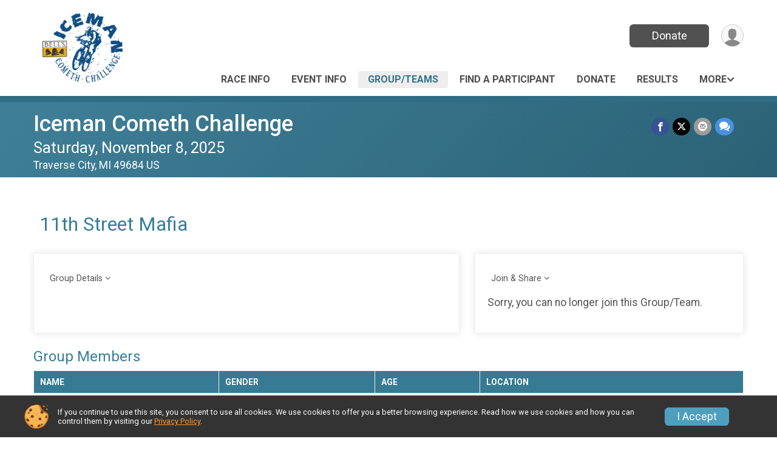

--- FILE ---
content_type: text/html; charset=utf-8
request_url: https://www.registericeman.com/RaceGroups/86232/Groups/1416973
body_size: 8176
content:
<!DOCTYPE html>
<html lang="en-US">
	<head>
				<script defer="defer" src="https://cdnjs.runsignup.com/ajax/libs/webfont/1.6.28/webfontloader.js" integrity="sha512-v/wOVTkoU7mXEJC3hXnw9AA6v32qzpknvuUF6J2Lbkasxaxn2nYcl+HGB7fr/kChGfCqubVr1n2sq1UFu3Gh1w==" crossorigin="anonymous"></script>
		<link rel="preconnect" href="https://fonts.gstatic.com" />
		<link rel="preconnect" href="https://www.gstatic.com" />
		<link rel="preconnect" href="https://fonts.googleapis.com" />

				<script defer="defer" type="text/javascript" src="https://d368g9lw5ileu7.cloudfront.net/js/race/templates/raceTemplate3.min.bOzgCU.js"></script>		<script defer="defer" type="text/javascript" src="https://d368g9lw5ileu7.cloudfront.net/js/ui/stickyHeader.min.bLz6Mi.js"></script>
				<script defer="defer" type="text/javascript" src="https://d368g9lw5ileu7.cloudfront.net/js/components/lazyLoad.min.bLGmDc.js"></script>		
				<link rel="stylesheet" type="text/css" href="https://d368g9lw5ileu7.cloudfront.net/css/frameRaceTemplate3.scss.rsu.min.bPB8VX.css" />

		

			<meta name="viewport" content="width=device-width,initial-scale=1,shrink-to-fit=no,viewport-fit=cover" />
	<meta http-equiv="Content-Type" content="text/html;charset=utf-8" />
					
	<meta name="verify-v1" content="pPPI9MXDo069DhV+2itqhV46AR8OWnG+NxzCulTUTns=" />
<meta name="google-site-verification" content="wFyq2zuG7IBY5ilQqEELBypyn04UZIYBgKPHrTMnTUg" />

	<link rel="canonical" href="https://www.registericeman.com/RaceGroups/86232/Groups/1416973" />

								<link rel="search" type="application/opensearchdescription+xml" title="RunSignup" href="/opensearch.xml" />
	
<title>11th Street Mafia: Iceman Cometh Challenge</title>

	<meta property="og:url" content="https://www.registericeman.com/RaceGroups/86232/Groups/1416973" />

		
	<meta property="og:title" content="Iceman Cometh Challenge" />
	<meta name="twitter:title" content="Iceman Cometh Challenge" />
			<meta name="keywords" content="Run, Running, Sign Up, Race Register, Race Director" />
	<meta name="description" content="Bell&#039;s Iceman Cometh Challenge is held the first weekend of each November in Northern Michigan. Limited spots available." />
	<meta property="og:description" content="Bell&#039;s Iceman Cometh Challenge is held the first weekend of each November in Northern Michigan. Limited spots available." />
	<meta name="twitter:description" content="Bell&#039;s Iceman Cometh Challenge is held the first weekend of each November in Northern Michigan. Limited spots available." />
	<meta property="og:type" content="website" />
				
									
										<meta property="og:image" content="https://d368g9lw5ileu7.cloudfront.net/races/race86232-socialShareLargeImage.bKal4x.jpg" />

										<meta property="og:image:width" content="1200" />
				<meta property="og:image:height" content="630" />
			
			<meta name="twitter:card" content="summary_large_image" />
			<meta name="twitter:image" content="https://d368g9lw5ileu7.cloudfront.net/races/race86232-socialShareLargeImage.bKal4x.jpg" />
				<meta property="og:site_name" content="Iceman Cometh Challenge" />

		



		<link rel="icon" href="https://d368g9lw5ileu7.cloudfront.net/img/nonversioned/favicon/runsignup/icon.png" type="image/png" /> 	<link rel="icon" href="https://d368g9lw5ileu7.cloudfront.net/img/nonversioned/favicon/runsignup/icon.svg" type="image/svg+xml" /> 
		<link rel="apple-touch-icon" href="https://d368g9lw5ileu7.cloudfront.net/img/nonversioned/favicon/runsignup/apple-touch-icon.png" /> 
	<link rel="manifest" href="https://d368g9lw5ileu7.cloudfront.net/manifest/runsignup/site.bJOg53.webmanifest" />

				
							


		
				
								<link rel="stylesheet" type="text/css" href="https://d3dq00cdhq56qd.cloudfront.net/c13230.bPxM_5.bCrHQK/race/86232/87c4d517ad17f886ed8c3a31f219fef4/themedRaceTemplate3-otf.scss.css" />
			
				<!-- DYNAMIC_CSS_PLACEHOLDER -->

				
<link rel="stylesheet" type="text/css" href="https://iad-dynamic-assets.runsignup.com/us-east-1-src/prod/iconfonts/ee8f7e0577a3411fb0287beac2f41140/style.css" />
				
	<script type="text/javascript" src="https://cdnjs.runsignup.com/ajax/libs/jquery/3.7.1/jquery.min.js" integrity="sha512-v2CJ7UaYy4JwqLDIrZUI/4hqeoQieOmAZNXBeQyjo21dadnwR+8ZaIJVT8EE2iyI61OV8e6M8PP2/4hpQINQ/g==" crossorigin="anonymous"></script>
	<script type="text/javascript" src="https://cdnjs.runsignup.com/ajax/libs/jqueryui/1.14.1/jquery-ui.min.js" integrity="sha512-MSOo1aY+3pXCOCdGAYoBZ6YGI0aragoQsg1mKKBHXCYPIWxamwOE7Drh+N5CPgGI5SA9IEKJiPjdfqWFWmZtRA==" crossorigin="anonymous"></script>

<script type="application/json" id="sessionJsData">
{
			"csrf": "xCV5ZHSlLP\/+9jacDJrtrbfvVHePCQOu",
		"serverTzOffset": -18000000
}
</script>

<script type="text/javascript" src="https://d368g9lw5ileu7.cloudfront.net/js/session.min.bN4VU_.js"></script><script type="text/javascript" src="https://d368g9lw5ileu7.cloudfront.net/js/utils.min.bPhFFz.js"></script><script type="text/javascript" src="https://d368g9lw5ileu7.cloudfront.net/js/windows.min.bz27OH.js"></script>
	<script defer="defer" type="text/javascript" src="https://d368g9lw5ileu7.cloudfront.net/js/analytics/runalytics.min.bOsW8C.js"></script>	<script type="application/json" id="runalyticsData">
	{
					"raceId": 86232,
			"timezone": "America\/Detroit",
				"analyticsApiBaseUrl": "https:\/\/analytics.runsignup.com\/prod\/",
		"validTrackingSources": [1,100,200,300,400,500,600],
		"validTrackingMediums": [1,200,201,202,203,204,300,400,500,501,600]
	}
	</script>


		
									


	
					<script async src="https://www.googletagmanager.com/gtag/js?id=G-EW8QY8DJRE"></script>
		<script>//<![CDATA[
			window.dataLayer = window.dataLayer || [];
			function gtag(){dataLayer.push(arguments);}
			gtag('js', new Date());
			gtag('config', "G-EW8QY8DJRE"
											);
		//]]></script>
	
															<script async src="https://www.googletagmanager.com/gtag/js?id=G-QKEVS8BTWC"></script>
		<script>//<![CDATA[
			window.dataLayer = window.dataLayer || [];
			function gtag(){dataLayer.push(arguments);}
			gtag('js', new Date());
			gtag('config', "G-QKEVS8BTWC",
				{				"domain": "runsignup.com",
				"user_type": "public",
				"business_line": "RunSignup",
				"site_type": "Race Site"				}
			);
								//]]></script>
	
				
		
					
				
				<script defer="defer" type="text/javascript" src="https://d368g9lw5ileu7.cloudfront.net/js/ui/rsuMobileNav.min.bO77bH.js"></script>	</head>
	<body data-popup-style="1">

				<a href="#mainContent" class="rsuBtn rsuBtn--xs rsuBtn--themed margin-0 rsuSkipNavLink">Skip to main content</a>

					<div id="blackOverlay" class="overlay overlayBlack"></div>



	<div id="acceptCookies" style="display: none;">
		<p>
			In order to use RunSignup, your browser must accept cookies.  Otherwise, you will not be able to register for races or use other functionality of the website.
			However, your browser doesn't appear to allow cookies by default.
		</p>
					<p>
				<b>Click the “Accept Cookie Policy” button below to accept the use of cookies on your browser.</b>
			</p>
			<p>
				If you still see this message after clicking the link, then your browser settings are likely set to not allow cookies.
				Please try enabling cookies.  You can find instructions at <a href="https://www.whatismybrowser.com/guides/how-to-enable-cookies/auto">https://www.whatismybrowser.com/guides/how-to-enable-cookies/auto</a>.
			</p>
			<hr class="hr--gray" />
			<div class="ta-center submitBackLinks">
				<form method="post" action="/WidgetAux/AcceptCookies" target="acceptCookies">
					<button type="submit" class="rsuBtn rsuBtn--primary">Accept Cookie Policy</button>
				</form>
			</div>
				<iframe name="acceptCookies" height="0" width="0" frameborder="0" scrolling="no"></iframe>
	</div>
	<script type="text/javascript" src="https://d368g9lw5ileu7.cloudfront.net/js/acceptCookiesPopup.min.bEboUX.js"></script>
	<script src="https://cdnjs.runsignup.com/ajax/libs/clipboard.js/2.0.11/clipboard.min.js" integrity="sha512-7O5pXpc0oCRrxk8RUfDYFgn0nO1t+jLuIOQdOMRp4APB7uZ4vSjspzp5y6YDtDs4VzUSTbWzBFZ/LKJhnyFOKw==" crossorigin="anonymous"></script>


				

				
		
								
	<div class="stickyHeader" data-scroll-top-down="160">
		<div class="stickyHeader__container container">
			<div class="stickyHeader__left">
				<button type="button" class="rsuMobileNavMenuBtn rsuMobileNavMenuBtn--sticky" aria-label="Toggle Mobile Navigation"><i class="icon icon-menu" aria-hidden="true" ></i></button>
				<div class="stickyHeader__logo hidden-xs-down">
										<a href="/" >
													<img src="https://d368g9lw5ileu7.cloudfront.net/races/race86232-logo-0.bEmGzr.png" alt="Iceman Cometh Challenge home" />
											</a>
				</div>
				<div class="stickyHeader__details">
					<h2 class="" >
													<a href="/Race/MI/TraverseCity/IcemanComethChallenge">Iceman Cometh Challenge</a>
																							</h2>
					<span class="date">
																			Saturday, November 8, 2025
											</span>
				</div>
			</div>

						<div class="stickyHeader__actions stickyHeader__actions--mobile-flex">
								
																																										<a href="/Race/Donate/MI/TraverseCity/IcemanComethChallenge" class="rsuBtn rsuBtn--primary rsuBtn--md rsuBtn--mobile-responsive margin-tb-0">
														Donate
						
							<span class="fs-xs-2 d-block"></span>						</a>
									
			</div>
			<div class="stickyHeader__avatar-menu hidden-xs-down margin-l-10">
								
<button type="button" aria-label="User Menu" class="rsuCircleImg rsuCircleImg--xs "  data-rsu-menu="userRsuMenu2" style="background-image: url(https://d368g9lw5ileu7.cloudfront.net/img/user.bOhrdK.svg);"></button>
<div class="rsuMenu padding-0" id="userRsuMenu2" hidden="hidden">
	<div class="rsuMenu__content overflow-auto">
		<div class="rsuAccountMenu">
			<div class="rsuAccountMenu__header">
																					<img src="https://d368g9lw5ileu7.cloudfront.net/img/logos/logo-rsu.bIAeuH.svg"
					alt=""
					class="rsuAccountMenu__logo"
					style="width: 200px;"
				/>
			</div>
			<div class="rsuAccountMenu__content">
																		<a href="/Login" class="rsuAccountMenu__link">
						<div class="rsuAccountMenu__link__main">
							<div class="rsuAccountMenu__link__img rsuAccountMenu__link__img--signIn" aria-hidden="true"></div>
							<div class="rsuAccountMenu__link__content">
								<div class="rsuAccountMenu__link__content__title">Sign In</div>
							</div>
						</div>
					</a>

										<a href="/CreateAccount?redirect=%2FRaceGroups%2F86232%2FGroups%2F1416973" class="rsuAccountMenu__link">
						<div class="rsuAccountMenu__link__main">
							<div class="rsuAccountMenu__link__img rsuAccountMenu__link__img--createAccount" aria-hidden="true"></div>
							<div class="rsuAccountMenu__link__content">
								<div class="rsuAccountMenu__link__content__title">Create Account</div>
							</div>
						</div>
					</a>

										<a href="https://help.runsignup.com/" class="rsuAccountMenu__link" target="_blank" rel="noopener noreferrer">
						<div class="rsuAccountMenu__link__main">
							<div class="rsuAccountMenu__link__img rsuAccountMenu__link__img--help" aria-hidden="true"></div>
							<div class="rsuAccountMenu__link__content">
								<div class="rsuAccountMenu__link__content__title">Help</div>
							</div>
						</div>
					</a>
							</div>
		</div>
	</div>
</div>

<script defer="defer" type="text/javascript" src="https://d368g9lw5ileu7.cloudfront.net/js/ui/rsuMenu.min.bNnn_m.js"></script>			</div>
		</div>
	</div>
		
				
<nav class="runnerUI3Nav rsuMobileNav rsuMobileNav--left" data-focus="#rsuMobileNavCloseBtn" aria-hidden="true">
	<button type="button" id="rsuMobileNavCloseBtn" class="rsuMobileNav__closeBtn rsuBtn rsuBtn--text--white rsuBtn--padding-xs margin-t-25 margin-l-10 margin-b-0" aria-label="Close or Skip Mobile Navigation"><i class="icon icon-cross fs-md-2 margin-0" aria-hidden="true" ></i></button>
	<div class="rsuMobileNav__content">
		<ul>
											<li class="rsuMobileNav__link">
											<a href="/Race/MI/TraverseCity/IcemanComethChallenge"
													>Race Info</a>
					
														</li>
												<li class="rsuMobileNav__link">
											<a href="/Race/Events/MI/TraverseCity/IcemanComethChallenge"
													>Event Info</a>
					
														</li>
												<li class="rsuMobileNav__link">
											<a href="/RaceGroups/86232"
													>Group/Teams</a>
					
														</li>
												<li class="rsuMobileNav__link">
											<a href="/Race/FindARunner/?raceId=86232"
													>Find a Participant</a>
					
														</li>
												<li class="rsuMobileNav__link">
											<a href="/Race/Donate/MI/TraverseCity/IcemanComethChallenge"
													>Donate</a>
					
														</li>
												<li class="rsuMobileNav__link">
											<a href="/Race/Results/86232"
													>Results</a>
					
														</li>
												<li class="rsuMobileNav__link">
											<a href="/Race/86232/RefundPolicy"
													>Refund Policy</a>
					
														</li>
												<li class="rsuMobileNav__link">
											<a href="/Race/Photos/MI/TraverseCity/IcemanComethChallenge"
													>Photos</a>
					
														</li>
												<li class="rsuMobileNav__link">
											<a href="/Race/Sponsors/MI/TraverseCity/IcemanComethChallenge"
													>Sponsors</a>
					
														</li>
												<li class="rsuMobileNav__link">
											<a href="/Race/CourseMaps/MI/TraverseCity/IcemanComethChallenge"
													>Course Maps</a>
					
														</li>
							</ul>
	</div>
</nav>

				<div class="rsuMobileNavOverlay"></div>

				<div class="rsu-template-wrapper rsuMobileNavPageContainer">
			<div id="transparencyScreen"></div>

						
										
				
<div class="rsu-racesite-template2">
		
			
				
<div class="head">
	<div class="container">
		<div class="flex-parent flex-wrap">
			<button type="button" class="rsuMobileNavMenuBtn" aria-label="Toggle Mobile Navigation"><i class="icon icon-menu" aria-hidden="true" ></i></button>
			<div class="template-race-logo">
								<a href="/" >
											<img src="https://d368g9lw5ileu7.cloudfront.net/races/race86232-logo-0.bEmGzr.png" alt="Iceman Cometh Challenge home" />
									</a>
			</div>
			<div class="flex-1 flex-parent template-head-right flex-direction-column">
				<div class="action-buttons flex-parent align-items-center">
																																																												<a href="/Race/Donate/MI/TraverseCity/IcemanComethChallenge" class="rsuBtn rsuBtn--primary rsuBtn--mobile-responsive rsuBtn--full-width-sm margin-0">
																Donate
							
								<span class="fs-xs-2 d-block"></span>							</a>
																							
					<div class="template-avatar-menu">
						
<button type="button" aria-label="User Menu" class="rsuCircleImg rsuCircleImg--xs "  data-rsu-menu="userRsuMenu" style="background-image: url(https://d368g9lw5ileu7.cloudfront.net/img/user.bOhrdK.svg);"></button>
<div class="rsuMenu padding-0" id="userRsuMenu" hidden="hidden">
	<div class="rsuMenu__content overflow-auto">
		<div class="rsuAccountMenu">
			<div class="rsuAccountMenu__header">
																					<img src="https://d368g9lw5ileu7.cloudfront.net/img/logos/logo-rsu.bIAeuH.svg"
					alt=""
					class="rsuAccountMenu__logo"
					style="width: 200px;"
				/>
			</div>
			<div class="rsuAccountMenu__content">
																		<a href="/Login" class="rsuAccountMenu__link">
						<div class="rsuAccountMenu__link__main">
							<div class="rsuAccountMenu__link__img rsuAccountMenu__link__img--signIn" aria-hidden="true"></div>
							<div class="rsuAccountMenu__link__content">
								<div class="rsuAccountMenu__link__content__title">Sign In</div>
							</div>
						</div>
					</a>

										<a href="/CreateAccount?redirect=%2FRaceGroups%2F86232%2FGroups%2F1416973" class="rsuAccountMenu__link">
						<div class="rsuAccountMenu__link__main">
							<div class="rsuAccountMenu__link__img rsuAccountMenu__link__img--createAccount" aria-hidden="true"></div>
							<div class="rsuAccountMenu__link__content">
								<div class="rsuAccountMenu__link__content__title">Create Account</div>
							</div>
						</div>
					</a>

										<a href="https://help.runsignup.com/" class="rsuAccountMenu__link" target="_blank" rel="noopener noreferrer">
						<div class="rsuAccountMenu__link__main">
							<div class="rsuAccountMenu__link__img rsuAccountMenu__link__img--help" aria-hidden="true"></div>
							<div class="rsuAccountMenu__link__content">
								<div class="rsuAccountMenu__link__content__title">Help</div>
							</div>
						</div>
					</a>
							</div>
		</div>
	</div>
</div>

					</div>
				</div>
				<div class="race-navigation flex-1">
					<nav class="runnerUI3Nav">
						<ul class="menu primaryMenu">
																						
	<li >
		<a
							href="/Race/MI/TraverseCity/IcemanComethChallenge"
								>Race Info</a>

					</li>
															
	<li >
		<a
							href="/Race/Events/MI/TraverseCity/IcemanComethChallenge"
								>Event Info</a>

					</li>
															
	<li class="current">
		<a
							href="/RaceGroups/86232"
								>Group/Teams</a>

					</li>
															
	<li >
		<a
							href="/Race/FindARunner/?raceId=86232"
								>Find a Participant</a>

					</li>
															
	<li >
		<a
							href="/Race/Donate/MI/TraverseCity/IcemanComethChallenge"
								>Donate</a>

					</li>
															
	<li >
		<a
							href="/Race/Results/86232"
								>Results</a>

					</li>
																													<li><button type="button" value="menuShowMore" class="parent icon-angle-down">More</button></li>
													</ul>
					</nav>
				</div>
			</div>
										<div class="container">
					<div class="menu-more" style="display:none;">
						<ul class="menu container">
																						
	<li >
		<a
							href="/Race/86232/RefundPolicy"
								>Refund Policy</a>

					</li>
															
	<li >
		<a
							href="/Race/Photos/MI/TraverseCity/IcemanComethChallenge"
								>Photos</a>

					</li>
															
	<li >
		<a
							href="/Race/Sponsors/MI/TraverseCity/IcemanComethChallenge"
								>Sponsors</a>

					</li>
															
	<li >
		<a
							href="/Race/CourseMaps/MI/TraverseCity/IcemanComethChallenge"
								>Course Maps</a>

					</li>
													</ul>
					</div>
				</div>
					</div>
	</div>
</div>

														
<div class="race-branding-interior ">
	<div class="container">
		<div class="p-rel race-details flex-parent flex-responsive flex-space-between  ">
			<div class="flex-2">
								<h1 class="runnerUITitle " >
											<a href="/Race/MI/TraverseCity/IcemanComethChallenge">Iceman Cometh Challenge</a>
																			</h1>

								<div class="race-date">
										
	Saturday, November 8, 2025
				</div>

								<div class="race-location">
																							Traverse City, MI 49684 US
											
														</div>
			</div>

						<div class="race-socialshare margin-t-15">
				<div class="shareLinks">
																		




		
												
						






<div class="rsuSocialMediaBtnGroup padding-10">
		<button type="button" class="rsuSocialMediaBtn icon icon-facebook rsuSocialMediaBtn--fb rsuSocialMediaBtn--small" aria-label="Share on Facebook"
		data-share-type="facebook"
		data-url=""
	>
	</button>
	
		<button type="button" class="rsuSocialMediaBtn icon icon-twitter-x rsuSocialMediaBtn--tw rsuSocialMediaBtn--small" data-share-type="twitter" data-popup-id-prefix="raceShareLink" aria-label="Share on Twitter"></button>
	
	<div id="raceShareLink-socialSharePopup-twitter" hidden="hidden" data-append-url="true">
		<div class="formInput margin-t-15">
			<label class="formInput__label margin-t-5" for="socialShareTwitterMessage">Enter your Tweet</label>
			<textarea rows="5" cols="100" class="noTinyMce margin-t-5" id="socialShareTwitterMessage" placeholder="Your Message" required="required">	Check out this race! </textarea>
		</div>

				<div data-action="post">
			<div class="ta-center submitBackLinks">
				<a href="#" rel="me" target="_blank" class="submit rsuBtn rsuBtn--twitter margin-0"><i class="icon icon-twitter-x margin-r-10" aria-hidden="true" ></i> Tweet</a>
			</div>
		</div>
	</div>

				<button type="button" class="rsuSocialMediaBtn icon icon-mail4 rsuSocialMediaBtn--gray rsuSocialMediaBtn--small" aria-label="Share via Email"
		data-share-type="email"
		data-default-recipient=""
		data-email-subject="Check out this race!"
		data-email-body="Check out this race!"
		data-append-current-url="true"
	>
	</button>
		<button type="button" class="rsuSocialMediaBtn icon icon-bubbles2 rsuSocialMediaBtn--sms rsuSocialMediaBtn--small" data-share-type="sms" data-popup-id-prefix="raceShareLink" aria-label="Share through Text"></button>
	
		<div id="raceShareLink-socialSharePopup-sms" hidden="hidden" data-append-url="true">
		<div class="formInput margin-t-15">
			<label class="formInput__label" for="socialShareSmsMessage">Enter your message</label>
			<textarea rows="5" cols="100" class="noTinyMce margin-t-5" id="socialShareSmsMessage" placeholder="Your Message" required="required">Check out this race!</textarea>
		</div>
		<p class="padding-0 ta-center fs-xs-2">Please be advised that utilizing this text feature may result in additional SMS and data charges from your mobile service provider. </p>
		<div data-action="send">
			<div class="ta-center submitBackLinks">
				<a href="" class="submit rsuBtn rsuBtn--twitter margin-0"><i class="icon icon-bubble" aria-hidden="true" ></i> Send Text</a>
			</div>
		</div>
	</div>
</div>

<script defer="defer" type="text/javascript" src="https://d368g9lw5ileu7.cloudfront.net/js/rsuSocialMediaButtons.min.bMZnZw.js"></script>															</div>
			</div>
		</div>
	</div>

		
	<span class="hero-opacity"></span>
</div>
								
				
		<script type="application/ld+json">{"@context":"http:\/\/schema.org","@type":"SportsEvent","additionalType":"Product","name":"Iceman Cometh Challenge","location":{"@type":"Place","name":"Traverse City","address":{"@type":"PostalAddress","streetAddress":"521 S Union St","addressLocality":"Traverse City","postalCode":"49684","addressRegion":"MI","addressCountry":"US"}},"startDate":"2023-11-04T08:45:00-04:00","endDate":"2023-11-04T19:00:59-04:00","description":"The Bell&#39;s Iceman Cometh Challenge is held on Saturday, November 8th, 2025. Additionally, the Ice Cycle Expo and packet pickup, presented by Michigan Bicycle Law, will is held Friday, November 7th at the Grand Traverse Resort in Acme, MI. Over 5,400 men and women as well as 300 children in 77 age divisions will take part in the Bell&#39;s Iceman Cometh events. The main event, the Bell\u2019s Iceman Cometh Challenge presented by Trek, is around 30-mile point-to-point cross-country mountain bike race from Kalkaska to Traverse City, Michigan. Additionally, the Meijer Slush Cup and Sno-Cone events add an 9-mile course for beginning riders as well as a race for children 10 &amp; under. An estimated 12,000 spectators line the courses to catch the excitement of all the Bell&#39;s Iceman Cometh events.","url":"https:\/\/runsignup.com\/RaceGroups\/86232\/Groups\/1416973","image":"https:\/\/d368g9lw5ileu7.cloudfront.net\/races\/races-86xxx\/86232\/raceBanner-ul8nScgM-bEmGzr.jpg","organizer":{"@type":"Organization","name":"Iceman Cometh Challenge","url":"https:\/\/runsignup.com\/"}}</script>

					
								<div class="race-content">
			<main id="mainContent">
																<div class="container">
					<div class="bs4-row">
						<div class="col-md-12">
														
							
<div class="rsuCircleImgGroup">
		<div class="rsuCircleImgGroup__details">
		<h1 class="fs-lg-2">
			11th Street Mafia
					</h1>
	</div>
		<div id="storeItemImgPopup" class="ta-center" style="display: none;"></div>
	<script type="text/javascript" src="https://d368g9lw5ileu7.cloudfront.net/js/store/storeImgViewer.min.bI2aFq.js"></script>
</div>
<div class="flex-parent flex-responsive">
	<div class="rsuTile group-team-tile flex-3 margin-r-25 padding-20 mobile-w-100" style="width: 60%;">
		<h3><button type="button" class="rsuExpando bkg-none border-0 color-inherit width-100 d-block ta-left fs-sm-1" data-content-id="groupDetails-content" aria-controls="groupDetails-content">Group Details</button></h3>
		<div class="ta-left margin-t-15 d-none">
			<span class="fs-md-2 margin-r-15 margin-b-0"><b><i class="icon icon-flag margin-r-10" aria-hidden="true" ></i>Total :</b> </span>
		</div>

						
		<div class="rsuExpando__content" id="groupDetails-content" aria-expanded="false" hidden="hidden">
			<div class="margin-t-15">
				<div class="d-block margin-b-10">
					<b>Race Date:</b> Saturday November 4, 2023				</div>
				<div class="d-block margin-b-10">
					<b>Created Date:</b> Friday October 27, 2023
				</div>
				<div class="d-block margin-b-10">
					<b>Group/Team Type:</b> Slush Cup Tandem
				</div>
				<div class="d-block margin-b-10">
					<b>Group/Team Size:</b> No Limit
				</div>

				
				
									<div class="d-block margin-b-10">
						<b>No. of Members:</b>
												<span id="groupNumMembers">2</span>
																					(<span id="groupNumMembers-M">2</span> Male; <span id="groupNumMembers-F">0</span> Female)
																		</div>
							</div>
		</div>
	</div>
	<div class="rsuTile group-team-tile flex-1 padding-20" id="jsGroupSocialSharing">
		<h3><button type="button" class="rsuExpando bkg-none border-0 color-inherit width-100 d-block ta-left fs-sm-1" data-content-id="joinShare-content" aria-controls="joinShare-content">Join &amp; Share</button></h3>
		<div class="ta-left">
												
			
									
							<p>Sorry, you can no longer join this Group/Team.</p>
					</div>
		<div class="rsuExpando__content" id="joinShare-content" aria-expanded="false" hidden="hidden">
						

	<button type="button" value="openEmbedCodePopup" class="rsuBtn rsuBtn--text-whitebg rsuBtn--md rsuBtn--padding-xs"><i class="icon icon-external-link" aria-hidden="true" ></i>Get Embed Code</button>
	<div id="embedCodePopup" style="display: none;">
				

<code style="word-wrap: break-word;">	&lt;script type=&quot;text/javascript&quot; src=&quot;https://runsignup.com/js/widget2.js?page=race-group&amp;amp;raceId=86232&amp;amp;raceGroupId=1416973&quot;&gt;&lt;/script&gt;&lt;br/&gt;<br />
	&lt;noscript&gt;&lt;p&gt;Sorry, you must enable javascript to view this content from &lt;a href=&quot;https://runsignup.com/&quot;&gt;https://runsignup.com/&lt;/a&gt;.&lt;/p&gt;&lt;/noscript&gt;<br />
</code>

		<hr class="hr--gray" />
		<div class="ta-center">
			<button type="button" value="closeEmbedPopup" class="rsuBtn rsuBtn--primary">Close</button>
		</div>
	</div>

<a href="/RaceGroups/86232/Groups/1416973/Roster" class="rsuBtn rsuBtn--text-whitebg rsuBtn--md rsuBtn--padding-xs"><i class="icon icon-users" aria-hidden="true" ></i>View Roster</a>





<div class="rsuSocialMediaBtnGroup padding-10 flex-justify-start">
		<button type="button" class="rsuSocialMediaBtn rsuSocialMediaBtn--small icon icon-facebook" aria-label="Share on Facebook"
		data-share-type="facebook"
		data-url="https://runsignup.com/Race/Register/RaceGroup-1416973?raceId=86232"
	>
	</button>
	
		<button type="button" class="rsuSocialMediaBtn rsuSocialMediaBtn--small icon icon-twitter-x" data-share-type="twitter" data-popup-id-prefix="joinRaceGroup" aria-label="Share on Twitter"></button>
	
	<div id="joinRaceGroup-socialSharePopup-twitter" hidden="hidden" >
		<div class="formInput margin-t-15">
			<label class="formInput__label margin-t-5" for="socialShareTwitterMessage">Enter your Tweet</label>
			<textarea rows="5" cols="100" class="noTinyMce margin-t-5" id="socialShareTwitterMessage" placeholder="Your Message" required="required">Join my Group/Team &quot;11th Street Mafia&quot; for Iceman Cometh Challenge. https://runsignup.com/Race/Register/RaceGroup-1416973?raceId=86232</textarea>
		</div>

				<div data-action="post">
			<div class="ta-center submitBackLinks">
				<a href="#" rel="me" target="_blank" class="submit rsuBtn rsuBtn--twitter margin-0"><i class="icon icon-twitter-x margin-r-10" aria-hidden="true" ></i> Tweet</a>
			</div>
		</div>
	</div>

		<button type="button" class="rsuSocialMediaBtn rsuSocialMediaBtn--small icon icon-mail4" aria-label="Share via Email"
		data-share-type="email"
		data-default-recipient=""
		data-email-subject="Join my Group/Team &quot11th Street Mafia&quot for Iceman Cometh Challenge!"
		data-email-body="Join my Group/Team &quot;11th Street Mafia&quot; for Iceman Cometh Challenge. https://runsignup.com/Race/Register/RaceGroup-1416973?raceId=86232"
	>
	</button>
		<button type="button" class="rsuSocialMediaBtn rsuSocialMediaBtn--small icon icon-bubbles2" data-share-type="sms" data-popup-id-prefix="joinRaceGroup" aria-label="Share through Text"></button>
	
		<div id="joinRaceGroup-socialSharePopup-sms" hidden="hidden" >
		<div class="formInput margin-t-15">
			<label class="formInput__label" for="socialShareSmsMessage">Enter your message</label>
			<textarea rows="5" cols="100" class="noTinyMce margin-t-5" id="socialShareSmsMessage" placeholder="Your Message" required="required">Join my Group/Team &quot;11th Street Mafia&quot; for Iceman Cometh Challenge. https://runsignup.com/Race/Register/RaceGroup-1416973?raceId=86232</textarea>
		</div>
		<p class="padding-0 ta-center fs-xs-2">Please be advised that utilizing this text feature may result in additional SMS and data charges from your mobile service provider. </p>
		<div data-action="send">
			<div class="ta-center submitBackLinks">
				<a href="" class="submit rsuBtn rsuBtn--twitter margin-0"><i class="icon icon-bubble" aria-hidden="true" ></i> Send Text</a>
			</div>
		</div>
	</div>
</div>


		</div>
	</div>
</div>

<div class="margin-t-25 margin-b-25">
	<h3>Group Members</h3>
			<table class="data-display2 noSort">
			<thead>
				<tr>
											<th>Name</th>
																<th>Gender</th>
																<th>Age</th>
																										<th>Location</th>
																								</tr>
			</thead>
			<tbody>
																				<tr>
													<td>
																																																			August S.
																																								</td>
						
													<td>
																	Male
															</td>
						
													<td>14</td>
																															<td>
																																															Traverse City, 																															MI
										
																					
																																		</td>
																													</tr>
									<tr>
													<td>
																																																			Parker P.
																																								</td>
						
													<td>
																	Male
															</td>
						
													<td>14</td>
																															<td>
																																															Traverse City, 																															MI
										
																					
																																		</td>
																													</tr>
										</tbody>
		</table>
	</div>

<script defer="defer" type="text/javascript" src="https://d368g9lw5ileu7.cloudfront.net/js/ui/rsuCopyTextButton.min.bNPqlo.js"></script><script defer="defer" type="text/javascript" src="https://d368g9lw5ileu7.cloudfront.net/js/ui/expando.min.bObPAI.js"></script><script defer="defer" type="text/javascript" src="https://d368g9lw5ileu7.cloudfront.net/js/raceGroups/viewRaceGroup.min.bN5vfq.js"></script>						</div>
											</div>
				</div>
			</main>
		</div>
	
		
<div class="race-footer noPrint">
		

		
	<div class="bs4-row no-gutters race-footer-navigation">
		<div class="col-md-12">
			<div class="container">
				<div class="bs4-row foot-nav-column ">
																<div class="col-md-3 col-sm-3 race-footer-logo">
							<div class="race-logo-footer">
								<span class="footer-scale">
																		
																												<img src="https://d368g9lw5ileu7.cloudfront.net/races/race86232-logo-0.bEmGzr.png" alt="Iceman Cometh Challenge" />
																	</span>
							</div>
						</div>
					
																							<div class="col-md-3 col-sm-3 foot-nav-items">
								<ul>
																																																															<li>
													<a href="/Race/MI/TraverseCity/IcemanComethChallenge" class="foot-nav-item">Race Info</a>
												</li>
																																																																																				<li>
													<a href="/Race/FindARunner/?raceId=86232" class="foot-nav-item">Find a Participant</a>
												</li>
																																																																																				<li>
													<a href="/Race/86232/RefundPolicy" class="foot-nav-item">Refund Policy</a>
												</li>
																																																																																				<li>
													<a href="/Race/CourseMaps/MI/TraverseCity/IcemanComethChallenge" class="foot-nav-item">Course Maps</a>
												</li>
																																						</ul>
							</div>
													<div class="col-md-3 col-sm-3 foot-nav-items">
								<ul>
																																																															<li>
													<a href="/Race/Events/MI/TraverseCity/IcemanComethChallenge" class="foot-nav-item">Event Info</a>
												</li>
																																																																																				<li>
													<a href="/Race/Donate/MI/TraverseCity/IcemanComethChallenge" class="foot-nav-item">Donate</a>
												</li>
																																																																																				<li>
													<a href="/Race/Photos/MI/TraverseCity/IcemanComethChallenge" class="foot-nav-item">Photos</a>
												</li>
																																						</ul>
							</div>
													<div class="col-md-3 col-sm-3 foot-nav-items">
								<ul>
																																																															<li>
													<a href="/RaceGroups/86232" class="foot-nav-item">Group/Teams</a>
												</li>
																																																																																				<li>
													<a href="/Race/Results/86232" class="foot-nav-item">Results</a>
												</li>
																																																																																				<li>
													<a href="/Race/Sponsors/MI/TraverseCity/IcemanComethChallenge" class="foot-nav-item">Sponsors</a>
												</li>
																																						</ul>
							</div>
															</div>
			</div>
		</div>
	</div>

	<div class="bs4-row no-gutters race-copyright">
				<div class="col-md-12">
			<div class="container">										<footer>
											<span class="copyrightText">Powered by RunSignup, &copy; 2026</span>
					
																																				<span class="alignRight margin-r-15">
							<a href="/Race/86232/PrivacyPolicy">Privacy Policy</a> |
							<a id="footerContactLink" href="/Race/Info/MI/TraverseCity/IcemanComethChallenge#contactFormSection" target="_blank" rel="noopener noreferrer">Contact This Race</a>
						</span>
									</footer>
						</div>		</div>
	</div>
</div>

	<script defer="defer" src="https://cdnjs.runsignup.com/ajax/libs/popper.js/2.11.8/umd/popper.min.js" integrity="sha512-TPh2Oxlg1zp+kz3nFA0C5vVC6leG/6mm1z9+mA81MI5eaUVqasPLO8Cuk4gMF4gUfP5etR73rgU/8PNMsSesoQ==" crossorigin="anonymous"></script>
	<script defer="defer" src="https://cdnjs.runsignup.com/ajax/libs/tippy.js/6.3.7/tippy.umd.min.js" integrity="sha512-2TtfktSlvvPzopzBA49C+MX6sdc7ykHGbBQUTH8Vk78YpkXVD5r6vrNU+nOmhhl1MyTWdVfxXdZfyFsvBvOllw==" crossorigin="anonymous"></script>

		</div>

			
						
		</div>

				




														



<div id="cookiePolicyPopup" class="drawer drawer--bottom">
	<div class="drawer__content flex-parent flex-responsive align-items-center">
		<img src="https://d368g9lw5ileu7.cloudfront.net/img/frontend2018/cookie-img.bFehfM.png" width="40" height="40" alt="" class="margin-r-15 margin-r-0-medium-down hidden-phone" />
				<div class="flex-2 margin-r-15 hidden-md-down">
			<p class="fs-xs-2 margin-0 padding-tb-5 lh-initial">
				If you continue to use this site, you consent to use all cookies. We use cookies to offer you a better browsing experience. Read how we use cookies and how you can control them by visiting our <a href="/About-Us/Privacy-Policy" target="_blank">Privacy Policy</a>.
			</p>
		</div>
				<div class="flex-2 hidden-md-up">
			<p class="fs-sm-1 margin-0 padding-tb-5 lh-initial">
				If you continue to use this site, you consent to use all cookies. <button type="button" class="rsuExpando bkg-none border-0 color-inherit fs-sm-1" data-content-id="cookieMsg" aria-controls="cookieMsg">Learn More</button>
			</p>
			<div class="rsuExpando__content" id="cookieMsg" aria-expanded="false" hidden="hidden">
				<p class="fs-xs-2 margin-0">We use cookies to offer you a better browsing experience. Read how we use cookies and how you can control them by visiting our <a href="/About-Us/Privacy-Policy" target="_blank">Privacy Policy</a>.</p>
			</div>
		</div>
				<button type="button" class="rsuBtn rsuBtn--secondary rsuBtn--sm">I Accept</button>
	</div>
</div>

<script defer="defer" type="text/javascript" src="https://d368g9lw5ileu7.cloudfront.net/js/frontend.min.bOuWg-.js"></script>						

																			
		
		
		
		
		
		
		
		
		
		
		
			
						
				
		
		
		
		
		
		
		
				
		
		
		
		
			
									
				
	</body>
</html>
